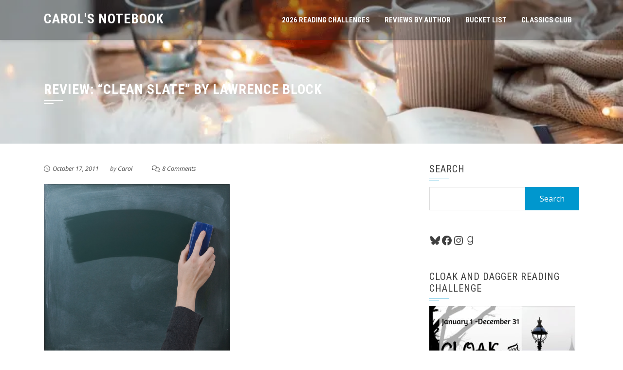

--- FILE ---
content_type: text/javascript; charset=utf-8
request_url: https://www.goodreads.com/user_challenges/widget/350705-carol-evans?challenge_id=11680&v=2
body_size: 745
content:
document.getElementById('gr_challenge_progress_body_11680').innerHTML='\n    <h3 style=\"margin: 4px 0 10px; font-weight: normal; text-align: center\">\n      <a style=\"text-decoration: none; font-family:georgia,serif;font-style:italic; font-size: 1.1em\" rel=\"nofollow\" href=\"https://www.goodreads.com/challenges/11680-2026-reading-challenge?utm_medium=api&utm_source=challenge_widget&utm_campaign=\">2026 Reading Challenge<\/a>\n    <\/h3>\n        <div class=\"challengePic\">\n          <a rel=\"nofollow\" href=\"https://www.goodreads.com/challenges/11680-2026-reading-challenge?utm_medium=api&utm_source=challenge_widget&utm_campaign=\"><img alt=\"2026 Reading Challenge\" style=\"float:left; margin-right: 10px; border: 0 none\" src=\"https://images.gr-assets.com/challenges/1764710439p2/11680.jpg\" /><\/a>\n        <\/div>\n      <div>\n        <a rel=\"nofollow\" href=\"https://www.goodreads.com/user/show/350705-carol-evans?utm_medium=api&utm_source=challenge_widget&utm_campaign=\">Carol<\/a> has\n\n        read 4 books toward her goal of 100 books.\n      <\/div>\n      <div style=\"width: 100px; margin: 4px 5px 5px 0; float: left; border: 1px solid #382110; height: 8px; overflow: hidden; background-color: #FFF\">\n        <div style=\"width: 4%; background-color: #D7D2C4; float: left\"><span style=\"visibility:hidden\">hide<\/span><\/div>\n      <\/div>\n      <div style=\"font-family: arial, verdana, helvetica, sans-serif;font-size:90%\">\n        <a rel=\"nofollow\" href=\"https://www.goodreads.com/user_challenges/65661797?utm_medium=api&utm_source=challenge_widget&utm_campaign=\">4 of 100 (4%)<\/a>\n      <\/div>\n      <div style=\"text-align: right;\">\n        <a style=\"text-decoration: none; font-size: 10px;\" rel=\"nofollow\" href=\"https://www.goodreads.com/user_challenges/65661797?utm_medium=api&utm_source=challenge_widget&utm_campaign=\">view books<\/a>\n      <\/div>\n';